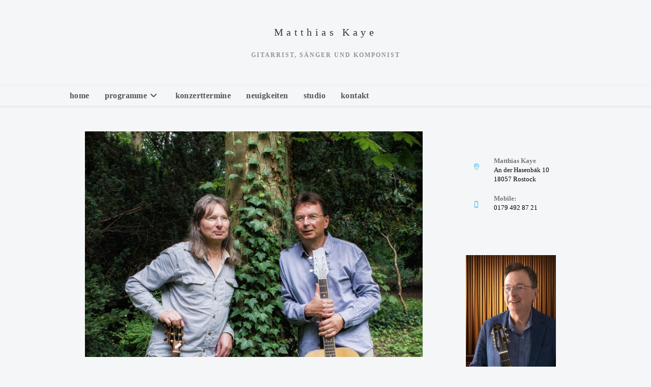

--- FILE ---
content_type: text/html; charset=UTF-8
request_url: https://matthias-kaye.de/konzerttermine/kama-gitarra-in-bad-doberan-4/
body_size: 16549
content:
<!DOCTYPE html>
<html class="html" lang="de">
<head>
<meta charset="UTF-8">
<link rel="profile" href="https://gmpg.org/xfn/11">
<meta name='robots' content='index, follow, max-image-preview:large, max-snippet:-1, max-video-preview:-1' />
<meta name="viewport" content="width=device-width, initial-scale=1">
<!-- This site is optimized with the Yoast SEO plugin v26.7 - https://yoast.com/wordpress/plugins/seo/ -->
<title>Kama Gitarra in Bad Doberan - Matthias Kaye</title>
<link rel="canonical" href="https://matthias-kaye.de/konzerttermine/kama-gitarra-in-bad-doberan-4/" />
<meta property="og:locale" content="de_DE" />
<meta property="og:type" content="article" />
<meta property="og:title" content="Kama Gitarra in Bad Doberan - Matthias Kaye" />
<meta property="og:description" content="20. September 2022 @ 19:00 - 20:00 - heute ist Kama Gitarra wieder zu Gast in der Moorbadklinik.  Für Patienten und Doberaner gibt&#039;s Rock und Pop, Lieder von Reinhard Mey, Countrymusik, Musik von Cliff Richard, Drafi Deutscher, den Beatles, den Rolling Stones, den Kinks... Wir freuen uns auf Euch!" />
<meta property="og:url" content="https://matthias-kaye.de/konzerttermine/kama-gitarra-in-bad-doberan-4/" />
<meta property="og:site_name" content="Matthias Kaye" />
<meta property="og:image" content="https://matthias-kaye.de/wp-content/uploads/2021/02/kama-gitarra-mp-alt-2.jpg" />
<meta property="og:image:width" content="762" />
<meta property="og:image:height" content="508" />
<meta property="og:image:type" content="image/jpeg" />
<meta name="twitter:card" content="summary_large_image" />
<meta name="twitter:label1" content="Geschätzte Lesezeit" />
<meta name="twitter:data1" content="1 Minute" />
<script type="application/ld+json" class="yoast-schema-graph">{"@context":"https://schema.org","@graph":[{"@type":"WebPage","@id":"https://matthias-kaye.de/konzerttermine/kama-gitarra-in-bad-doberan-4/","url":"https://matthias-kaye.de/konzerttermine/kama-gitarra-in-bad-doberan-4/","name":"Kama Gitarra in Bad Doberan - Matthias Kaye","isPartOf":{"@id":"https://matthias-kaye.de/#website"},"primaryImageOfPage":{"@id":"https://matthias-kaye.de/konzerttermine/kama-gitarra-in-bad-doberan-4/#primaryimage"},"image":{"@id":"https://matthias-kaye.de/konzerttermine/kama-gitarra-in-bad-doberan-4/#primaryimage"},"thumbnailUrl":"https://matthias-kaye.de/wp-content/uploads/2021/02/kama-gitarra-mp-alt-2.jpg","datePublished":"2022-06-07T15:18:30+00:00","breadcrumb":{"@id":"https://matthias-kaye.de/konzerttermine/kama-gitarra-in-bad-doberan-4/#breadcrumb"},"inLanguage":"de","potentialAction":[{"@type":"ReadAction","target":["https://matthias-kaye.de/konzerttermine/kama-gitarra-in-bad-doberan-4/"]}]},{"@type":"ImageObject","inLanguage":"de","@id":"https://matthias-kaye.de/konzerttermine/kama-gitarra-in-bad-doberan-4/#primaryimage","url":"https://matthias-kaye.de/wp-content/uploads/2021/02/kama-gitarra-mp-alt-2.jpg","contentUrl":"https://matthias-kaye.de/wp-content/uploads/2021/02/kama-gitarra-mp-alt-2.jpg","width":762,"height":508},{"@type":"BreadcrumbList","@id":"https://matthias-kaye.de/konzerttermine/kama-gitarra-in-bad-doberan-4/#breadcrumb","itemListElement":[{"@type":"ListItem","position":1,"name":"Startseite","item":"https://matthias-kaye.de/"},{"@type":"ListItem","position":2,"name":"Kama Gitarra in Bad Doberan"}]},{"@type":"WebSite","@id":"https://matthias-kaye.de/#website","url":"https://matthias-kaye.de/","name":"Matthias Kaye","description":"Gitarrist, Sänger und Komponist","potentialAction":[{"@type":"SearchAction","target":{"@type":"EntryPoint","urlTemplate":"https://matthias-kaye.de/?s={search_term_string}"},"query-input":{"@type":"PropertyValueSpecification","valueRequired":true,"valueName":"search_term_string"}}],"inLanguage":"de"}]}</script>
<!-- / Yoast SEO plugin. -->
<link rel="alternate" type="application/rss+xml" title="Matthias Kaye &raquo; Feed" href="https://matthias-kaye.de/feed/" />
<link rel="alternate" type="application/rss+xml" title="Matthias Kaye &raquo; Kommentar-Feed" href="https://matthias-kaye.de/comments/feed/" />
<link rel="alternate" title="oEmbed (JSON)" type="application/json+oembed" href="https://matthias-kaye.de/wp-json/oembed/1.0/embed?url=https%3A%2F%2Fmatthias-kaye.de%2Fkonzerttermine%2Fkama-gitarra-in-bad-doberan-4%2F" />
<link rel="alternate" title="oEmbed (XML)" type="text/xml+oembed" href="https://matthias-kaye.de/wp-json/oembed/1.0/embed?url=https%3A%2F%2Fmatthias-kaye.de%2Fkonzerttermine%2Fkama-gitarra-in-bad-doberan-4%2F&#038;format=xml" />
<style id='wp-img-auto-sizes-contain-inline-css'>
img:is([sizes=auto i],[sizes^="auto," i]){contain-intrinsic-size:3000px 1500px}
/*# sourceURL=wp-img-auto-sizes-contain-inline-css */
</style>
<!-- <link rel='stylesheet' id='colorboxstyle-css' href='https://matthias-kaye.de/wp-content/plugins/link-library/colorbox/colorbox.css?ver=6.9' media='all' /> -->
<link rel="stylesheet" type="text/css" href="//matthias-kaye.de/wp-content/cache/wpfc-minified/e79dob4v/7mkko.css" media="all"/>
<style id='wp-block-library-inline-css'>
:root{--wp-block-synced-color:#7a00df;--wp-block-synced-color--rgb:122,0,223;--wp-bound-block-color:var(--wp-block-synced-color);--wp-editor-canvas-background:#ddd;--wp-admin-theme-color:#007cba;--wp-admin-theme-color--rgb:0,124,186;--wp-admin-theme-color-darker-10:#006ba1;--wp-admin-theme-color-darker-10--rgb:0,107,160.5;--wp-admin-theme-color-darker-20:#005a87;--wp-admin-theme-color-darker-20--rgb:0,90,135;--wp-admin-border-width-focus:2px}@media (min-resolution:192dpi){:root{--wp-admin-border-width-focus:1.5px}}.wp-element-button{cursor:pointer}:root .has-very-light-gray-background-color{background-color:#eee}:root .has-very-dark-gray-background-color{background-color:#313131}:root .has-very-light-gray-color{color:#eee}:root .has-very-dark-gray-color{color:#313131}:root .has-vivid-green-cyan-to-vivid-cyan-blue-gradient-background{background:linear-gradient(135deg,#00d084,#0693e3)}:root .has-purple-crush-gradient-background{background:linear-gradient(135deg,#34e2e4,#4721fb 50%,#ab1dfe)}:root .has-hazy-dawn-gradient-background{background:linear-gradient(135deg,#faaca8,#dad0ec)}:root .has-subdued-olive-gradient-background{background:linear-gradient(135deg,#fafae1,#67a671)}:root .has-atomic-cream-gradient-background{background:linear-gradient(135deg,#fdd79a,#004a59)}:root .has-nightshade-gradient-background{background:linear-gradient(135deg,#330968,#31cdcf)}:root .has-midnight-gradient-background{background:linear-gradient(135deg,#020381,#2874fc)}:root{--wp--preset--font-size--normal:16px;--wp--preset--font-size--huge:42px}.has-regular-font-size{font-size:1em}.has-larger-font-size{font-size:2.625em}.has-normal-font-size{font-size:var(--wp--preset--font-size--normal)}.has-huge-font-size{font-size:var(--wp--preset--font-size--huge)}.has-text-align-center{text-align:center}.has-text-align-left{text-align:left}.has-text-align-right{text-align:right}.has-fit-text{white-space:nowrap!important}#end-resizable-editor-section{display:none}.aligncenter{clear:both}.items-justified-left{justify-content:flex-start}.items-justified-center{justify-content:center}.items-justified-right{justify-content:flex-end}.items-justified-space-between{justify-content:space-between}.screen-reader-text{border:0;clip-path:inset(50%);height:1px;margin:-1px;overflow:hidden;padding:0;position:absolute;width:1px;word-wrap:normal!important}.screen-reader-text:focus{background-color:#ddd;clip-path:none;color:#444;display:block;font-size:1em;height:auto;left:5px;line-height:normal;padding:15px 23px 14px;text-decoration:none;top:5px;width:auto;z-index:100000}html :where(.has-border-color){border-style:solid}html :where([style*=border-top-color]){border-top-style:solid}html :where([style*=border-right-color]){border-right-style:solid}html :where([style*=border-bottom-color]){border-bottom-style:solid}html :where([style*=border-left-color]){border-left-style:solid}html :where([style*=border-width]){border-style:solid}html :where([style*=border-top-width]){border-top-style:solid}html :where([style*=border-right-width]){border-right-style:solid}html :where([style*=border-bottom-width]){border-bottom-style:solid}html :where([style*=border-left-width]){border-left-style:solid}html :where(img[class*=wp-image-]){height:auto;max-width:100%}:where(figure){margin:0 0 1em}html :where(.is-position-sticky){--wp-admin--admin-bar--position-offset:var(--wp-admin--admin-bar--height,0px)}@media screen and (max-width:600px){html :where(.is-position-sticky){--wp-admin--admin-bar--position-offset:0px}}
/*# sourceURL=wp-block-library-inline-css */
</style><style id='global-styles-inline-css'>
:root{--wp--preset--aspect-ratio--square: 1;--wp--preset--aspect-ratio--4-3: 4/3;--wp--preset--aspect-ratio--3-4: 3/4;--wp--preset--aspect-ratio--3-2: 3/2;--wp--preset--aspect-ratio--2-3: 2/3;--wp--preset--aspect-ratio--16-9: 16/9;--wp--preset--aspect-ratio--9-16: 9/16;--wp--preset--color--black: #000000;--wp--preset--color--cyan-bluish-gray: #abb8c3;--wp--preset--color--white: #ffffff;--wp--preset--color--pale-pink: #f78da7;--wp--preset--color--vivid-red: #cf2e2e;--wp--preset--color--luminous-vivid-orange: #ff6900;--wp--preset--color--luminous-vivid-amber: #fcb900;--wp--preset--color--light-green-cyan: #7bdcb5;--wp--preset--color--vivid-green-cyan: #00d084;--wp--preset--color--pale-cyan-blue: #8ed1fc;--wp--preset--color--vivid-cyan-blue: #0693e3;--wp--preset--color--vivid-purple: #9b51e0;--wp--preset--gradient--vivid-cyan-blue-to-vivid-purple: linear-gradient(135deg,rgb(6,147,227) 0%,rgb(155,81,224) 100%);--wp--preset--gradient--light-green-cyan-to-vivid-green-cyan: linear-gradient(135deg,rgb(122,220,180) 0%,rgb(0,208,130) 100%);--wp--preset--gradient--luminous-vivid-amber-to-luminous-vivid-orange: linear-gradient(135deg,rgb(252,185,0) 0%,rgb(255,105,0) 100%);--wp--preset--gradient--luminous-vivid-orange-to-vivid-red: linear-gradient(135deg,rgb(255,105,0) 0%,rgb(207,46,46) 100%);--wp--preset--gradient--very-light-gray-to-cyan-bluish-gray: linear-gradient(135deg,rgb(238,238,238) 0%,rgb(169,184,195) 100%);--wp--preset--gradient--cool-to-warm-spectrum: linear-gradient(135deg,rgb(74,234,220) 0%,rgb(151,120,209) 20%,rgb(207,42,186) 40%,rgb(238,44,130) 60%,rgb(251,105,98) 80%,rgb(254,248,76) 100%);--wp--preset--gradient--blush-light-purple: linear-gradient(135deg,rgb(255,206,236) 0%,rgb(152,150,240) 100%);--wp--preset--gradient--blush-bordeaux: linear-gradient(135deg,rgb(254,205,165) 0%,rgb(254,45,45) 50%,rgb(107,0,62) 100%);--wp--preset--gradient--luminous-dusk: linear-gradient(135deg,rgb(255,203,112) 0%,rgb(199,81,192) 50%,rgb(65,88,208) 100%);--wp--preset--gradient--pale-ocean: linear-gradient(135deg,rgb(255,245,203) 0%,rgb(182,227,212) 50%,rgb(51,167,181) 100%);--wp--preset--gradient--electric-grass: linear-gradient(135deg,rgb(202,248,128) 0%,rgb(113,206,126) 100%);--wp--preset--gradient--midnight: linear-gradient(135deg,rgb(2,3,129) 0%,rgb(40,116,252) 100%);--wp--preset--font-size--small: 13px;--wp--preset--font-size--medium: 20px;--wp--preset--font-size--large: 36px;--wp--preset--font-size--x-large: 42px;--wp--preset--spacing--20: 0.44rem;--wp--preset--spacing--30: 0.67rem;--wp--preset--spacing--40: 1rem;--wp--preset--spacing--50: 1.5rem;--wp--preset--spacing--60: 2.25rem;--wp--preset--spacing--70: 3.38rem;--wp--preset--spacing--80: 5.06rem;--wp--preset--shadow--natural: 6px 6px 9px rgba(0, 0, 0, 0.2);--wp--preset--shadow--deep: 12px 12px 50px rgba(0, 0, 0, 0.4);--wp--preset--shadow--sharp: 6px 6px 0px rgba(0, 0, 0, 0.2);--wp--preset--shadow--outlined: 6px 6px 0px -3px rgb(255, 255, 255), 6px 6px rgb(0, 0, 0);--wp--preset--shadow--crisp: 6px 6px 0px rgb(0, 0, 0);}:where(.is-layout-flex){gap: 0.5em;}:where(.is-layout-grid){gap: 0.5em;}body .is-layout-flex{display: flex;}.is-layout-flex{flex-wrap: wrap;align-items: center;}.is-layout-flex > :is(*, div){margin: 0;}body .is-layout-grid{display: grid;}.is-layout-grid > :is(*, div){margin: 0;}:where(.wp-block-columns.is-layout-flex){gap: 2em;}:where(.wp-block-columns.is-layout-grid){gap: 2em;}:where(.wp-block-post-template.is-layout-flex){gap: 1.25em;}:where(.wp-block-post-template.is-layout-grid){gap: 1.25em;}.has-black-color{color: var(--wp--preset--color--black) !important;}.has-cyan-bluish-gray-color{color: var(--wp--preset--color--cyan-bluish-gray) !important;}.has-white-color{color: var(--wp--preset--color--white) !important;}.has-pale-pink-color{color: var(--wp--preset--color--pale-pink) !important;}.has-vivid-red-color{color: var(--wp--preset--color--vivid-red) !important;}.has-luminous-vivid-orange-color{color: var(--wp--preset--color--luminous-vivid-orange) !important;}.has-luminous-vivid-amber-color{color: var(--wp--preset--color--luminous-vivid-amber) !important;}.has-light-green-cyan-color{color: var(--wp--preset--color--light-green-cyan) !important;}.has-vivid-green-cyan-color{color: var(--wp--preset--color--vivid-green-cyan) !important;}.has-pale-cyan-blue-color{color: var(--wp--preset--color--pale-cyan-blue) !important;}.has-vivid-cyan-blue-color{color: var(--wp--preset--color--vivid-cyan-blue) !important;}.has-vivid-purple-color{color: var(--wp--preset--color--vivid-purple) !important;}.has-black-background-color{background-color: var(--wp--preset--color--black) !important;}.has-cyan-bluish-gray-background-color{background-color: var(--wp--preset--color--cyan-bluish-gray) !important;}.has-white-background-color{background-color: var(--wp--preset--color--white) !important;}.has-pale-pink-background-color{background-color: var(--wp--preset--color--pale-pink) !important;}.has-vivid-red-background-color{background-color: var(--wp--preset--color--vivid-red) !important;}.has-luminous-vivid-orange-background-color{background-color: var(--wp--preset--color--luminous-vivid-orange) !important;}.has-luminous-vivid-amber-background-color{background-color: var(--wp--preset--color--luminous-vivid-amber) !important;}.has-light-green-cyan-background-color{background-color: var(--wp--preset--color--light-green-cyan) !important;}.has-vivid-green-cyan-background-color{background-color: var(--wp--preset--color--vivid-green-cyan) !important;}.has-pale-cyan-blue-background-color{background-color: var(--wp--preset--color--pale-cyan-blue) !important;}.has-vivid-cyan-blue-background-color{background-color: var(--wp--preset--color--vivid-cyan-blue) !important;}.has-vivid-purple-background-color{background-color: var(--wp--preset--color--vivid-purple) !important;}.has-black-border-color{border-color: var(--wp--preset--color--black) !important;}.has-cyan-bluish-gray-border-color{border-color: var(--wp--preset--color--cyan-bluish-gray) !important;}.has-white-border-color{border-color: var(--wp--preset--color--white) !important;}.has-pale-pink-border-color{border-color: var(--wp--preset--color--pale-pink) !important;}.has-vivid-red-border-color{border-color: var(--wp--preset--color--vivid-red) !important;}.has-luminous-vivid-orange-border-color{border-color: var(--wp--preset--color--luminous-vivid-orange) !important;}.has-luminous-vivid-amber-border-color{border-color: var(--wp--preset--color--luminous-vivid-amber) !important;}.has-light-green-cyan-border-color{border-color: var(--wp--preset--color--light-green-cyan) !important;}.has-vivid-green-cyan-border-color{border-color: var(--wp--preset--color--vivid-green-cyan) !important;}.has-pale-cyan-blue-border-color{border-color: var(--wp--preset--color--pale-cyan-blue) !important;}.has-vivid-cyan-blue-border-color{border-color: var(--wp--preset--color--vivid-cyan-blue) !important;}.has-vivid-purple-border-color{border-color: var(--wp--preset--color--vivid-purple) !important;}.has-vivid-cyan-blue-to-vivid-purple-gradient-background{background: var(--wp--preset--gradient--vivid-cyan-blue-to-vivid-purple) !important;}.has-light-green-cyan-to-vivid-green-cyan-gradient-background{background: var(--wp--preset--gradient--light-green-cyan-to-vivid-green-cyan) !important;}.has-luminous-vivid-amber-to-luminous-vivid-orange-gradient-background{background: var(--wp--preset--gradient--luminous-vivid-amber-to-luminous-vivid-orange) !important;}.has-luminous-vivid-orange-to-vivid-red-gradient-background{background: var(--wp--preset--gradient--luminous-vivid-orange-to-vivid-red) !important;}.has-very-light-gray-to-cyan-bluish-gray-gradient-background{background: var(--wp--preset--gradient--very-light-gray-to-cyan-bluish-gray) !important;}.has-cool-to-warm-spectrum-gradient-background{background: var(--wp--preset--gradient--cool-to-warm-spectrum) !important;}.has-blush-light-purple-gradient-background{background: var(--wp--preset--gradient--blush-light-purple) !important;}.has-blush-bordeaux-gradient-background{background: var(--wp--preset--gradient--blush-bordeaux) !important;}.has-luminous-dusk-gradient-background{background: var(--wp--preset--gradient--luminous-dusk) !important;}.has-pale-ocean-gradient-background{background: var(--wp--preset--gradient--pale-ocean) !important;}.has-electric-grass-gradient-background{background: var(--wp--preset--gradient--electric-grass) !important;}.has-midnight-gradient-background{background: var(--wp--preset--gradient--midnight) !important;}.has-small-font-size{font-size: var(--wp--preset--font-size--small) !important;}.has-medium-font-size{font-size: var(--wp--preset--font-size--medium) !important;}.has-large-font-size{font-size: var(--wp--preset--font-size--large) !important;}.has-x-large-font-size{font-size: var(--wp--preset--font-size--x-large) !important;}
/*# sourceURL=global-styles-inline-css */
</style>
<style id='classic-theme-styles-inline-css'>
/*! This file is auto-generated */
.wp-block-button__link{color:#fff;background-color:#32373c;border-radius:9999px;box-shadow:none;text-decoration:none;padding:calc(.667em + 2px) calc(1.333em + 2px);font-size:1.125em}.wp-block-file__button{background:#32373c;color:#fff;text-decoration:none}
/*# sourceURL=/wp-includes/css/classic-themes.min.css */
</style>
<!-- <link rel='stylesheet' id='contact-form-7-css' href='https://matthias-kaye.de/wp-content/plugins/contact-form-7/includes/css/styles.css?ver=6.1.4' media='all' /> -->
<!-- <link rel='stylesheet' id='events-manager-css' href='https://matthias-kaye.de/wp-content/plugins/events-manager/includes/css/events-manager.min.css?ver=7.2.3.1' media='all' /> -->
<link rel="stylesheet" type="text/css" href="//matthias-kaye.de/wp-content/cache/wpfc-minified/9m0y1i13/7mkko.css" media="all"/>
<style id='events-manager-inline-css'>
body .em { --font-family : inherit; --font-weight : inherit; --font-size : 1em; --line-height : inherit; }
/*# sourceURL=events-manager-inline-css */
</style>
<!-- <link rel='stylesheet' id='foobox-free-min-css' href='https://matthias-kaye.de/wp-content/plugins/foobox-image-lightbox/free/css/foobox.free.min.css?ver=2.7.35' media='all' /> -->
<!-- <link rel='stylesheet' id='thumbs_rating_styles-css' href='https://matthias-kaye.de/wp-content/plugins/link-library/upvote-downvote/css/style.css?ver=1.0.0' media='all' /> -->
<!-- <link rel='stylesheet' id='oceanwp-style-css' href='https://matthias-kaye.de/wp-content/themes/oceanwp/assets/css/style.min.css?ver=1.0' media='all' /> -->
<!-- <link rel='stylesheet' id='child-style-css' href='https://matthias-kaye.de/wp-content/themes/oceanwp-child-theme-master/style.css?ver=6.9' media='all' /> -->
<!-- <link rel='stylesheet' id='font-awesome-css' href='https://matthias-kaye.de/wp-content/themes/oceanwp/assets/fonts/fontawesome/css/all.min.css?ver=6.7.2' media='all' /> -->
<!-- <link rel='stylesheet' id='simple-line-icons-css' href='https://matthias-kaye.de/wp-content/themes/oceanwp/assets/css/third/simple-line-icons.min.css?ver=2.4.0' media='all' /> -->
<!-- <link rel='stylesheet' id='oceanwp-hamburgers-css' href='https://matthias-kaye.de/wp-content/themes/oceanwp/assets/css/third/hamburgers/hamburgers.min.css?ver=1.0' media='all' /> -->
<!-- <link rel='stylesheet' id='oceanwp-3dx-css' href='https://matthias-kaye.de/wp-content/themes/oceanwp/assets/css/third/hamburgers/types/3dx.css?ver=1.0' media='all' /> -->
<!-- <link rel='stylesheet' id='__EPYT__style-css' href='https://matthias-kaye.de/wp-content/plugins/youtube-embed-plus/styles/ytprefs.min.css?ver=14.2.4' media='all' /> -->
<link rel="stylesheet" type="text/css" href="//matthias-kaye.de/wp-content/cache/wpfc-minified/jlvj47pt/7mkko.css" media="all"/>
<style id='__EPYT__style-inline-css'>
.epyt-gallery-thumb {
width: 33.333%;
}
/*# sourceURL=__EPYT__style-inline-css */
</style>
<!-- <link rel='stylesheet' id='oe-widgets-style-css' href='https://matthias-kaye.de/wp-content/plugins/ocean-extra/assets/css/widgets.css?ver=6.9' media='all' /> -->
<link rel="stylesheet" type="text/css" href="//matthias-kaye.de/wp-content/cache/wpfc-minified/lp20syo0/7mkko.css" media="all"/>
<script src='//matthias-kaye.de/wp-content/cache/wpfc-minified/9a7hyfrh/7mkko.js' type="text/javascript"></script>
<!-- <script src="https://matthias-kaye.de/wp-includes/js/jquery/jquery.min.js?ver=3.7.1" id="jquery-core-js"></script> -->
<!-- <script src="https://matthias-kaye.de/wp-includes/js/jquery/jquery-migrate.min.js?ver=3.4.1" id="jquery-migrate-js"></script> -->
<!-- <script src="https://matthias-kaye.de/wp-content/plugins/link-library/colorbox/jquery.colorbox-min.js?ver=1.3.9" id="colorbox-js"></script> -->
<!-- <script src="https://matthias-kaye.de/wp-includes/js/jquery/ui/core.min.js?ver=1.13.3" id="jquery-ui-core-js"></script> -->
<!-- <script src="https://matthias-kaye.de/wp-includes/js/jquery/ui/mouse.min.js?ver=1.13.3" id="jquery-ui-mouse-js"></script> -->
<!-- <script src="https://matthias-kaye.de/wp-includes/js/jquery/ui/sortable.min.js?ver=1.13.3" id="jquery-ui-sortable-js"></script> -->
<!-- <script src="https://matthias-kaye.de/wp-includes/js/jquery/ui/datepicker.min.js?ver=1.13.3" id="jquery-ui-datepicker-js"></script> -->
<script id="jquery-ui-datepicker-js-after">
jQuery(function(jQuery){jQuery.datepicker.setDefaults({"closeText":"Schlie\u00dfen","currentText":"Heute","monthNames":["Januar","Februar","M\u00e4rz","April","Mai","Juni","Juli","August","September","Oktober","November","Dezember"],"monthNamesShort":["Jan.","Feb.","M\u00e4rz","Apr.","Mai","Juni","Juli","Aug.","Sep.","Okt.","Nov.","Dez."],"nextText":"Weiter","prevText":"Zur\u00fcck","dayNames":["Sonntag","Montag","Dienstag","Mittwoch","Donnerstag","Freitag","Samstag"],"dayNamesShort":["So.","Mo.","Di.","Mi.","Do.","Fr.","Sa."],"dayNamesMin":["S","M","D","M","D","F","S"],"dateFormat":"d. MM yy","firstDay":1,"isRTL":false});});
//# sourceURL=jquery-ui-datepicker-js-after
</script>
<script src='//matthias-kaye.de/wp-content/cache/wpfc-minified/qke40sat/7mkko.js' type="text/javascript"></script>
<!-- <script src="https://matthias-kaye.de/wp-includes/js/jquery/ui/resizable.min.js?ver=1.13.3" id="jquery-ui-resizable-js"></script> -->
<!-- <script src="https://matthias-kaye.de/wp-includes/js/jquery/ui/draggable.min.js?ver=1.13.3" id="jquery-ui-draggable-js"></script> -->
<!-- <script src="https://matthias-kaye.de/wp-includes/js/jquery/ui/controlgroup.min.js?ver=1.13.3" id="jquery-ui-controlgroup-js"></script> -->
<!-- <script src="https://matthias-kaye.de/wp-includes/js/jquery/ui/checkboxradio.min.js?ver=1.13.3" id="jquery-ui-checkboxradio-js"></script> -->
<!-- <script src="https://matthias-kaye.de/wp-includes/js/jquery/ui/button.min.js?ver=1.13.3" id="jquery-ui-button-js"></script> -->
<!-- <script src="https://matthias-kaye.de/wp-includes/js/jquery/ui/dialog.min.js?ver=1.13.3" id="jquery-ui-dialog-js"></script> -->
<script id="events-manager-js-extra">
var EM = {"ajaxurl":"https://matthias-kaye.de/wp-admin/admin-ajax.php","locationajaxurl":"https://matthias-kaye.de/wp-admin/admin-ajax.php?action=locations_search","firstDay":"1","locale":"de","dateFormat":"yy-mm-dd","ui_css":"https://matthias-kaye.de/wp-content/plugins/events-manager/includes/css/jquery-ui/build.min.css","show24hours":"1","is_ssl":"1","autocomplete_limit":"10","calendar":{"breakpoints":{"small":560,"medium":908,"large":false},"month_format":"M Y"},"phone":"","datepicker":{"format":"d.m.Y","locale":"de"},"search":{"breakpoints":{"small":650,"medium":850,"full":false}},"url":"https://matthias-kaye.de/wp-content/plugins/events-manager","assets":{"input.em-uploader":{"js":{"em-uploader":{"url":"https://matthias-kaye.de/wp-content/plugins/events-manager/includes/js/em-uploader.js?v=7.2.3.1","event":"em_uploader_ready"}}},".em-event-editor":{"js":{"event-editor":{"url":"https://matthias-kaye.de/wp-content/plugins/events-manager/includes/js/events-manager-event-editor.js?v=7.2.3.1","event":"em_event_editor_ready"}},"css":{"event-editor":"https://matthias-kaye.de/wp-content/plugins/events-manager/includes/css/events-manager-event-editor.min.css?v=7.2.3.1"}},".em-recurrence-sets, .em-timezone":{"js":{"luxon":{"url":"luxon/luxon.js?v=7.2.3.1","event":"em_luxon_ready"}}},".em-booking-form, #em-booking-form, .em-booking-recurring, .em-event-booking-form":{"js":{"em-bookings":{"url":"https://matthias-kaye.de/wp-content/plugins/events-manager/includes/js/bookingsform.js?v=7.2.3.1","event":"em_booking_form_js_loaded"}}},"#em-opt-archetypes":{"js":{"archetypes":"https://matthias-kaye.de/wp-content/plugins/events-manager/includes/js/admin-archetype-editor.js?v=7.2.3.1","archetypes_ms":"https://matthias-kaye.de/wp-content/plugins/events-manager/includes/js/admin-archetypes.js?v=7.2.3.1","qs":"qs/qs.js?v=7.2.3.1"}}},"cached":"","google_maps_api":"AIzaSyBv8abxe6d_nnl3ENOYkwNd8FBfyogFeeQ","txt_search":"Suche","txt_searching":"Suche...","txt_loading":"Wird geladen\u00a0\u2026"};
//# sourceURL=events-manager-js-extra
</script>
<script src='//matthias-kaye.de/wp-content/cache/wpfc-minified/ftbysjhz/aek9g.js' type="text/javascript"></script>
<!-- <script src="https://matthias-kaye.de/wp-content/plugins/events-manager/includes/js/events-manager.js?ver=7.2.3.1" id="events-manager-js"></script> -->
<!-- <script src="https://matthias-kaye.de/wp-content/plugins/events-manager/includes/external/flatpickr/l10n/de.js?ver=7.2.3.1" id="em-flatpickr-localization-js"></script> -->
<script id="thumbs_rating_scripts-js-extra">
var thumbs_rating_ajax = {"ajax_url":"https://matthias-kaye.de/wp-admin/admin-ajax.php","nonce":"53e90fcefe"};
//# sourceURL=thumbs_rating_scripts-js-extra
</script>
<script src='//matthias-kaye.de/wp-content/cache/wpfc-minified/g3cylsei/7mkko.js' type="text/javascript"></script>
<!-- <script src="https://matthias-kaye.de/wp-content/plugins/link-library/upvote-downvote/js/general.js?ver=4.0.1" id="thumbs_rating_scripts-js"></script> -->
<script id="foobox-free-min-js-before">
/* Run FooBox FREE (v2.7.35) */
var FOOBOX = window.FOOBOX = {
ready: true,
disableOthers: false,
o: {wordpress: { enabled: true }, countMessage:'image %index of %total', captions: { dataTitle: ["captionTitle","title"], dataDesc: ["captionDesc","description"] }, rel: '', excludes:'.fbx-link,.nofoobox,.nolightbox,a[href*="pinterest.com/pin/create/button/"]', affiliate : { enabled: false }},
selectors: [
".foogallery-container.foogallery-lightbox-foobox", ".foogallery-container.foogallery-lightbox-foobox-free", ".gallery", ".wp-block-gallery", ".wp-caption", ".wp-block-image", "a:has(img[class*=wp-image-])", ".foobox"
],
pre: function( $ ){
// Custom JavaScript (Pre)
},
post: function( $ ){
// Custom JavaScript (Post)
// Custom Captions Code
},
custom: function( $ ){
// Custom Extra JS
}
};
//# sourceURL=foobox-free-min-js-before
</script>
<script src='//matthias-kaye.de/wp-content/cache/wpfc-minified/lktk4lz4/7mkko.js' type="text/javascript"></script>
<!-- <script src="https://matthias-kaye.de/wp-content/plugins/foobox-image-lightbox/free/js/foobox.free.min.js?ver=2.7.35" id="foobox-free-min-js"></script> -->
<script id="__ytprefs__-js-extra">
var _EPYT_ = {"ajaxurl":"https://matthias-kaye.de/wp-admin/admin-ajax.php","security":"16d5c42e6e","gallery_scrolloffset":"20","eppathtoscripts":"https://matthias-kaye.de/wp-content/plugins/youtube-embed-plus/scripts/","eppath":"https://matthias-kaye.de/wp-content/plugins/youtube-embed-plus/","epresponsiveselector":"[\"iframe.__youtube_prefs_widget__\"]","epdovol":"1","version":"14.2.4","evselector":"iframe.__youtube_prefs__[src], iframe[src*=\"youtube.com/embed/\"], iframe[src*=\"youtube-nocookie.com/embed/\"]","ajax_compat":"","maxres_facade":"eager","ytapi_load":"light","pause_others":"1","stopMobileBuffer":"1","facade_mode":"","not_live_on_channel":""};
//# sourceURL=__ytprefs__-js-extra
</script>
<script src='//matthias-kaye.de/wp-content/cache/wpfc-minified/epvfxiy8/7mkko.js' type="text/javascript"></script>
<!-- <script src="https://matthias-kaye.de/wp-content/plugins/youtube-embed-plus/scripts/ytprefs.min.js?ver=14.2.4" id="__ytprefs__-js"></script> -->
<link rel="https://api.w.org/" href="https://matthias-kaye.de/wp-json/" /><link rel="EditURI" type="application/rsd+xml" title="RSD" href="https://matthias-kaye.de/xmlrpc.php?rsd" />
<meta name="generator" content="WordPress 6.9" />
<link rel='shortlink' href='https://matthias-kaye.de/?p=3336' />
<link rel="icon" href="https://matthias-kaye.de/wp-content/uploads/2021/02/cropped-favicon-32x32.png" sizes="32x32" />
<link rel="icon" href="https://matthias-kaye.de/wp-content/uploads/2021/02/cropped-favicon-192x192.png" sizes="192x192" />
<link rel="apple-touch-icon" href="https://matthias-kaye.de/wp-content/uploads/2021/02/cropped-favicon-180x180.png" />
<meta name="msapplication-TileImage" content="https://matthias-kaye.de/wp-content/uploads/2021/02/cropped-favicon-270x270.png" />
<style id="wp-custom-css">
div.wpcf7{background-color:#ffffff;border:2px solid #2590c5;border-radius:5px;padding:20px;color:#000000;font-size:15px}		</style>
<!-- OceanWP CSS -->
<style type="text/css">
/* Colors */table th,table td,hr,.content-area,body.content-left-sidebar #content-wrap .content-area,.content-left-sidebar .content-area,#top-bar-wrap,#site-header,#site-header.top-header #search-toggle,.dropdown-menu ul li,.centered-minimal-page-header,.blog-entry.post,.blog-entry.grid-entry .blog-entry-inner,.blog-entry.thumbnail-entry .blog-entry-bottom,.single-post .entry-title,.single .entry-share-wrap .entry-share,.single .entry-share,.single .entry-share ul li a,.single nav.post-navigation,.single nav.post-navigation .nav-links .nav-previous,#author-bio,#author-bio .author-bio-avatar,#author-bio .author-bio-social li a,#related-posts,#comments,.comment-body,#respond #cancel-comment-reply-link,#blog-entries .type-page,.page-numbers a,.page-numbers span:not(.elementor-screen-only),.page-links span,body #wp-calendar caption,body #wp-calendar th,body #wp-calendar tbody,body .contact-info-widget.default i,body .contact-info-widget.big-icons i,body .contact-info-widget.big-icons .owp-icon,body .contact-info-widget.default .owp-icon,body .posts-thumbnails-widget li,body .tagcloud a{border-color:#f5f6f7}body,.separate-layout,.has-parallax-footer:not(.separate-layout) #main{background-color:#f5f6f7}.separate-layout,.has-parallax-footer.separate-layout #main{background-color:#f5f6f7}.boxed-layout #wrap,.separate-layout .content-area,.separate-layout .widget-area .sidebar-box,body.separate-blog.separate-layout #blog-entries >*,body.separate-blog.separate-layout .oceanwp-pagination,body.separate-blog.separate-layout .blog-entry.grid-entry .blog-entry-inner,.has-parallax-footer:not(.separate-layout) #main{background-color:#f5f6f7}body .theme-button,body input[type="submit"],body button[type="submit"],body button,body .button,body div.wpforms-container-full .wpforms-form input[type=submit],body div.wpforms-container-full .wpforms-form button[type=submit],body div.wpforms-container-full .wpforms-form .wpforms-page-button,.woocommerce-cart .wp-element-button,.woocommerce-checkout .wp-element-button,.wp-block-button__link{border-color:#ffffff}body .theme-button:hover,body input[type="submit"]:hover,body button[type="submit"]:hover,body button:hover,body .button:hover,body div.wpforms-container-full .wpforms-form input[type=submit]:hover,body div.wpforms-container-full .wpforms-form input[type=submit]:active,body div.wpforms-container-full .wpforms-form button[type=submit]:hover,body div.wpforms-container-full .wpforms-form button[type=submit]:active,body div.wpforms-container-full .wpforms-form .wpforms-page-button:hover,body div.wpforms-container-full .wpforms-form .wpforms-page-button:active,.woocommerce-cart .wp-element-button:hover,.woocommerce-checkout .wp-element-button:hover,.wp-block-button__link:hover{border-color:#ffffff}form input[type="text"],form input[type="password"],form input[type="email"],form input[type="url"],form input[type="date"],form input[type="month"],form input[type="time"],form input[type="datetime"],form input[type="datetime-local"],form input[type="week"],form input[type="number"],form input[type="search"],form input[type="tel"],form input[type="color"],form select,form textarea,.woocommerce .woocommerce-checkout .select2-container--default .select2-selection--single{background-color:#f5f6f7}body div.wpforms-container-full .wpforms-form input[type=date],body div.wpforms-container-full .wpforms-form input[type=datetime],body div.wpforms-container-full .wpforms-form input[type=datetime-local],body div.wpforms-container-full .wpforms-form input[type=email],body div.wpforms-container-full .wpforms-form input[type=month],body div.wpforms-container-full .wpforms-form input[type=number],body div.wpforms-container-full .wpforms-form input[type=password],body div.wpforms-container-full .wpforms-form input[type=range],body div.wpforms-container-full .wpforms-form input[type=search],body div.wpforms-container-full .wpforms-form input[type=tel],body div.wpforms-container-full .wpforms-form input[type=text],body div.wpforms-container-full .wpforms-form input[type=time],body div.wpforms-container-full .wpforms-form input[type=url],body div.wpforms-container-full .wpforms-form input[type=week],body div.wpforms-container-full .wpforms-form select,body div.wpforms-container-full .wpforms-form textarea{background-color:#f5f6f7}label,body div.wpforms-container-full .wpforms-form .wpforms-field-label{color:#0a0a0a}body{color:#000000}/* OceanWP Style Settings CSS */.container{width:1006px}.separate-layout .content-area,.separate-layout.content-left-sidebar .content-area,.content-both-sidebars.scs-style .content-area,.separate-layout.content-both-sidebars.ssc-style .content-area,body.separate-blog.separate-layout #blog-entries >*,body.separate-blog.separate-layout .oceanwp-pagination,body.separate-blog.separate-layout .blog-entry.grid-entry .blog-entry-inner{padding:20pxpx}.separate-layout.content-full-width .content-area{padding:20pxpx !important}.boxed-layout #wrap,.boxed-layout .parallax-footer,.boxed-layout .owp-floating-bar{width:1318px}.theme-button,input[type="submit"],button[type="submit"],button,.button,body div.wpforms-container-full .wpforms-form input[type=submit],body div.wpforms-container-full .wpforms-form button[type=submit],body div.wpforms-container-full .wpforms-form .wpforms-page-button{border-style:solid}.theme-button,input[type="submit"],button[type="submit"],button,.button,body div.wpforms-container-full .wpforms-form input[type=submit],body div.wpforms-container-full .wpforms-form button[type=submit],body div.wpforms-container-full .wpforms-form .wpforms-page-button{border-width:1px}form input[type="text"],form input[type="password"],form input[type="email"],form input[type="url"],form input[type="date"],form input[type="month"],form input[type="time"],form input[type="datetime"],form input[type="datetime-local"],form input[type="week"],form input[type="number"],form input[type="search"],form input[type="tel"],form input[type="color"],form select,form textarea,.woocommerce .woocommerce-checkout .select2-container--default .select2-selection--single{border-style:solid}body div.wpforms-container-full .wpforms-form input[type=date],body div.wpforms-container-full .wpforms-form input[type=datetime],body div.wpforms-container-full .wpforms-form input[type=datetime-local],body div.wpforms-container-full .wpforms-form input[type=email],body div.wpforms-container-full .wpforms-form input[type=month],body div.wpforms-container-full .wpforms-form input[type=number],body div.wpforms-container-full .wpforms-form input[type=password],body div.wpforms-container-full .wpforms-form input[type=range],body div.wpforms-container-full .wpforms-form input[type=search],body div.wpforms-container-full .wpforms-form input[type=tel],body div.wpforms-container-full .wpforms-form input[type=text],body div.wpforms-container-full .wpforms-form input[type=time],body div.wpforms-container-full .wpforms-form input[type=url],body div.wpforms-container-full .wpforms-form input[type=week],body div.wpforms-container-full .wpforms-form select,body div.wpforms-container-full .wpforms-form textarea{border-style:solid}form input[type="text"],form input[type="password"],form input[type="email"],form input[type="url"],form input[type="date"],form input[type="month"],form input[type="time"],form input[type="datetime"],form input[type="datetime-local"],form input[type="week"],form input[type="number"],form input[type="search"],form input[type="tel"],form input[type="color"],form select,form textarea{border-radius:3px}body div.wpforms-container-full .wpforms-form input[type=date],body div.wpforms-container-full .wpforms-form input[type=datetime],body div.wpforms-container-full .wpforms-form input[type=datetime-local],body div.wpforms-container-full .wpforms-form input[type=email],body div.wpforms-container-full .wpforms-form input[type=month],body div.wpforms-container-full .wpforms-form input[type=number],body div.wpforms-container-full .wpforms-form input[type=password],body div.wpforms-container-full .wpforms-form input[type=range],body div.wpforms-container-full .wpforms-form input[type=search],body div.wpforms-container-full .wpforms-form input[type=tel],body div.wpforms-container-full .wpforms-form input[type=text],body div.wpforms-container-full .wpforms-form input[type=time],body div.wpforms-container-full .wpforms-form input[type=url],body div.wpforms-container-full .wpforms-form input[type=week],body div.wpforms-container-full .wpforms-form select,body div.wpforms-container-full .wpforms-form textarea{border-radius:3px}#scroll-top{bottom:50px}#scroll-top{width:38px;height:38px;line-height:38px}#scroll-top{font-size:22px}#scroll-top .owp-icon{width:22px;height:22px}#scroll-top{background-color:#3eaff0}/* Header */#site-header.top-header .header-top,#site-header.top-header #searchform-header-replace{background-color:#f5f6f7}#site-header,.has-transparent-header .is-sticky #site-header,.has-vh-transparent .is-sticky #site-header.vertical-header,#searchform-header-replace{background-color:#f5f6f7}#site-header.has-header-media .overlay-header-media{background-color:rgba(0,0,0,0.5)}#site-header{border-color:#630000}#site-logo #site-logo-inner a img,#site-header.center-header #site-navigation-wrap .middle-site-logo a img{max-width:500px}#site-header #site-logo #site-logo-inner a img,#site-header.center-header #site-navigation-wrap .middle-site-logo a img{max-height:82px}#site-navigation-wrap .dropdown-menu >li >a{padding:0 7px}#site-navigation-wrap .dropdown-menu >.current-menu-item >a,#site-navigation-wrap .dropdown-menu >.current-menu-ancestor >a,#site-navigation-wrap .dropdown-menu >.current-menu-item >a:hover,#site-navigation-wrap .dropdown-menu >.current-menu-ancestor >a:hover{color:#ff8002}.dropdown-menu .sub-menu{min-width:189px}.mobile-menu .hamburger-inner,.mobile-menu .hamburger-inner::before,.mobile-menu .hamburger-inner::after{background-color:#000000}/* Topbar */#top-bar-wrap,.oceanwp-top-bar-sticky{background-color:#f5f6f7}/* Blog CSS */.ocean-single-post-header ul.meta-item li a:hover{color:#333333}/* Sidebar */.widget-area{padding:49px 20px 0 25px!important}@media (max-width:768px){.widget-area{padding:0!important}}@media (max-width:480px){.widget-area{padding:0!important}}@media (max-width:480px){.widget-area .sidebar-box{padding:0}}.widget-title{margin-bottom:30px}/* Footer Widgets */#footer-widgets{background-color:#630000}#footer-widgets,#footer-widgets p,#footer-widgets li a:before,#footer-widgets .contact-info-widget span.oceanwp-contact-title,#footer-widgets .recent-posts-date,#footer-widgets .recent-posts-comments,#footer-widgets .widget-recent-posts-icons li .fa{color:#eaeaea}/* Footer Copyright */#footer-bottom{padding:0 0 15px 0}@media (max-width:768px){#footer-bottom{padding:0 0 9px 0}}@media (max-width:480px){#footer-bottom{padding:0}}#footer-bottom{background-color:#630000}/* Typography */body{font-size:18px;line-height:1.6}h1,h2,h3,h4,h5,h6,.theme-heading,.widget-title,.oceanwp-widget-recent-posts-title,.comment-reply-title,.entry-title,.sidebar-box .widget-title{font-family:Merriweather;line-height:1.4}h1{font-size:23px;line-height:1.4}h2{font-size:20px;line-height:1.4}h3{font-size:18px;line-height:1.4}h4{font-size:17px;line-height:1.4}h5{font-size:14px;line-height:1.4}h6{font-size:15px;line-height:1.4}.page-header .page-header-title,.page-header.background-image-page-header .page-header-title{font-size:32px;line-height:1.4}.page-header .page-subheading{font-size:15px;line-height:1.8}.site-breadcrumbs,.site-breadcrumbs a{font-size:13px;line-height:1.4}#top-bar-content,#top-bar-social-alt{font-size:12px;line-height:1.8}#site-logo a.site-logo-text{font-family:'Inknut Antiqua';font-size:20px;line-height:0.9;letter-spacing:6.4px}#site-navigation-wrap .dropdown-menu >li >a,#site-header.full_screen-header .fs-dropdown-menu >li >a,#site-header.top-header #site-navigation-wrap .dropdown-menu >li >a,#site-header.center-header #site-navigation-wrap .dropdown-menu >li >a,#site-header.medium-header #site-navigation-wrap .dropdown-menu >li >a,.oceanwp-mobile-menu-icon a{font-family:'Inknut Antiqua';font-size:16px;letter-spacing:.4px;text-transform:lowercase}.dropdown-menu ul li a.menu-link,#site-header.full_screen-header .fs-dropdown-menu ul.sub-menu li a{font-family:Merriweather;font-size:12px;line-height:1.2;letter-spacing:.6px}.sidr-class-dropdown-menu li a,a.sidr-class-toggle-sidr-close,#mobile-dropdown ul li a,body #mobile-fullscreen ul li a{font-family:Merriweather;font-size:15px;line-height:1.8}.blog-entry.post .blog-entry-header .entry-title a{font-size:24px;line-height:1.4}.ocean-single-post-header .single-post-title{font-size:34px;line-height:1.4;letter-spacing:.6px}.ocean-single-post-header ul.meta-item li,.ocean-single-post-header ul.meta-item li a{font-size:13px;line-height:1.4;letter-spacing:.6px}.ocean-single-post-header .post-author-name,.ocean-single-post-header .post-author-name a{font-size:14px;line-height:1.4;letter-spacing:.6px}.ocean-single-post-header .post-author-description{font-size:12px;line-height:1.4;letter-spacing:.6px}.single-post .entry-title{line-height:1.4;letter-spacing:.6px}.single-post ul.meta li,.single-post ul.meta li a{font-size:14px;line-height:1.4;letter-spacing:.6px}.sidebar-box .widget-title,.sidebar-box.widget_block .wp-block-heading{font-size:13px;line-height:1;letter-spacing:1px}.sidebar-box,.footer-box{font-family:Merriweather;font-weight:400}#footer-widgets .footer-box .widget-title{font-size:13px;line-height:1;letter-spacing:1px}#footer-bottom #copyright{font-size:12px;line-height:1}#footer-bottom #footer-bottom-menu{font-family:'Inknut Antiqua';font-size:12px;line-height:1}.woocommerce-store-notice.demo_store{line-height:2;letter-spacing:1.5px}.demo_store .woocommerce-store-notice__dismiss-link{line-height:2;letter-spacing:1.5px}.woocommerce ul.products li.product li.title h2,.woocommerce ul.products li.product li.title a{font-size:14px;line-height:1.5}.woocommerce ul.products li.product li.category,.woocommerce ul.products li.product li.category a{font-size:12px;line-height:1}.woocommerce ul.products li.product .price{font-size:18px;line-height:1}.woocommerce ul.products li.product .button,.woocommerce ul.products li.product .product-inner .added_to_cart{font-size:12px;line-height:1.5;letter-spacing:1px}.woocommerce ul.products li.owp-woo-cond-notice span,.woocommerce ul.products li.owp-woo-cond-notice a{font-size:16px;line-height:1;letter-spacing:1px;font-weight:600;text-transform:capitalize}.woocommerce div.product .product_title{font-size:24px;line-height:1.4;letter-spacing:.6px}.woocommerce div.product p.price{font-size:36px;line-height:1}.woocommerce .owp-btn-normal .summary form button.button,.woocommerce .owp-btn-big .summary form button.button,.woocommerce .owp-btn-very-big .summary form button.button{font-size:12px;line-height:1.5;letter-spacing:1px;text-transform:uppercase}.woocommerce div.owp-woo-single-cond-notice span,.woocommerce div.owp-woo-single-cond-notice a{font-size:18px;line-height:2;letter-spacing:1.5px;font-weight:600;text-transform:capitalize}.ocean-preloader--active .preloader-after-content{font-size:20px;line-height:1.8;letter-spacing:.6px}
</style></head>
<body class="wp-singular event-template-default single single-event postid-3336 wp-embed-responsive wp-theme-oceanwp wp-child-theme-oceanwp-child-theme-master oceanwp-theme dropdown-mobile separate-layout top-header-style no-header-border default-breakpoint has-sidebar content-right-sidebar page-header-disabled has-fixed-footer" >
<div id="outer-wrap" class="site clr">
<a class="skip-link screen-reader-text" href="#main">Zum Inhalt springen</a>
<div id="wrap" class="clr">
<header id="site-header" class="top-header has-after-header-content effect-ten clr" data-height="103" role="banner">
<div class="header-bottom clr">
<div class="container">
<div id="site-logo" class="clr" >
<div id="site-logo-inner" class="clr">
<a href="https://matthias-kaye.de/" rel="home" class="site-title site-logo-text" >Matthias Kaye</a>
</div><!-- #site-logo-inner -->
<div id="site-description"><h2 >Gitarrist, Sänger und Komponist</h2></div>
</div><!-- #site-logo -->
</div>
</div>
<div class="header-top clr">
<div id="site-header-inner" class="clr container">
<div class="left clr">
<div class="inner">
<div id="site-navigation-wrap" class="clr">
<nav id="site-navigation" class="navigation main-navigation clr" role="navigation" >
<ul id="menu-hauptmenue" class="main-menu dropdown-menu sf-menu"><li id="menu-item-59" class="menu-item menu-item-type-post_type menu-item-object-page menu-item-home menu-item-59"><a href="https://matthias-kaye.de/" class="menu-link"><span class="text-wrap">Home</span></a></li><li id="menu-item-204" class="menu-item menu-item-type-custom menu-item-object-custom menu-item-has-children dropdown menu-item-204"><a class="menu-link"><span class="text-wrap">Programme<i class="nav-arrow fa fa-angle-down" aria-hidden="true" role="img"></i></span></a>
<ul class="sub-menu">
<li id="menu-item-49" class="menu-item menu-item-type-post_type menu-item-object-page menu-item-49"><a href="https://matthias-kaye.de/soloprojekt/" class="menu-link"><span class="text-wrap">Soloprojekt</span></a></li>	<li id="menu-item-48" class="menu-item menu-item-type-post_type menu-item-object-page menu-item-48"><a href="https://matthias-kaye.de/kama-gitarra/" class="menu-link"><span class="text-wrap">Kama Gitarra</span></a></li>	<li id="menu-item-47" class="menu-item menu-item-type-post_type menu-item-object-page menu-item-47"><a href="https://matthias-kaye.de/musica-do-mundo/" class="menu-link"><span class="text-wrap">Música do mundo</span></a></li>	<li id="menu-item-45" class="menu-item menu-item-type-post_type menu-item-object-page menu-item-45"><a href="https://matthias-kaye.de/angela-klee-band/" class="menu-link"><span class="text-wrap">Angela Klee &#038; Band</span></a></li>	<li id="menu-item-44" class="menu-item menu-item-type-post_type menu-item-object-page menu-item-44"><a href="https://matthias-kaye.de/pasternacks-django-gang/" class="menu-link"><span class="text-wrap">Pasternack’s Django-Gang</span></a></li>	<li id="menu-item-482" class="menu-item menu-item-type-post_type menu-item-object-page menu-item-482"><a href="https://matthias-kaye.de/carolin-wenzel/" class="menu-link"><span class="text-wrap">Carolin Wenzel</span></a></li></ul>
</li><li id="menu-item-818" class="menu-item menu-item-type-post_type menu-item-object-page menu-item-818"><a href="https://matthias-kaye.de/konzerttermine/" class="menu-link"><span class="text-wrap">Konzerttermine</span></a></li><li id="menu-item-796" class="menu-item menu-item-type-post_type menu-item-object-page menu-item-796"><a href="https://matthias-kaye.de/neuigkeiten/" class="menu-link"><span class="text-wrap">Neuigkeiten</span></a></li><li id="menu-item-55" class="menu-item menu-item-type-post_type menu-item-object-page menu-item-55"><a href="https://matthias-kaye.de/studio/" class="menu-link"><span class="text-wrap">Studio</span></a></li><li id="menu-item-54" class="menu-item menu-item-type-post_type menu-item-object-page menu-item-54"><a href="https://matthias-kaye.de/kontakt/" class="menu-link"><span class="text-wrap">Kontakt</span></a></li></ul>
</nav><!-- #site-navigation -->
</div><!-- #site-navigation-wrap -->
<div class="oceanwp-mobile-menu-icon clr mobile-right">
<a href="https://matthias-kaye.de/#mobile-menu-toggle" class="mobile-menu"  aria-label="Mobiles Menü">
<div class="hamburger hamburger--3dx" aria-expanded="false" role="navigation">
<div class="hamburger-box">
<div class="hamburger-inner"></div>
</div>
</div>
<span class="oceanwp-text">Menü</span>
<span class="oceanwp-close-text">Schließen</span>
</a>
</div><!-- #oceanwp-mobile-menu-navbar -->
</div>
</div>
<div class="right clr">
<div class="inner">
</div>
</div>
</div><!-- #site-header-inner -->
<div id="mobile-dropdown" class="clr" >
<nav class="clr">
<ul id="menu-hauptmenue-1" class="menu"><li class="menu-item menu-item-type-post_type menu-item-object-page menu-item-home menu-item-59"><a href="https://matthias-kaye.de/">Home</a></li>
<li class="menu-item menu-item-type-custom menu-item-object-custom menu-item-has-children menu-item-204"><a>Programme</a>
<ul class="sub-menu">
<li class="menu-item menu-item-type-post_type menu-item-object-page menu-item-49"><a href="https://matthias-kaye.de/soloprojekt/">Soloprojekt</a></li>
<li class="menu-item menu-item-type-post_type menu-item-object-page menu-item-48"><a href="https://matthias-kaye.de/kama-gitarra/">Kama Gitarra</a></li>
<li class="menu-item menu-item-type-post_type menu-item-object-page menu-item-47"><a href="https://matthias-kaye.de/musica-do-mundo/">Música do mundo</a></li>
<li class="menu-item menu-item-type-post_type menu-item-object-page menu-item-45"><a href="https://matthias-kaye.de/angela-klee-band/">Angela Klee &#038; Band</a></li>
<li class="menu-item menu-item-type-post_type menu-item-object-page menu-item-44"><a href="https://matthias-kaye.de/pasternacks-django-gang/">Pasternack’s Django-Gang</a></li>
<li class="menu-item menu-item-type-post_type menu-item-object-page menu-item-482"><a href="https://matthias-kaye.de/carolin-wenzel/">Carolin Wenzel</a></li>
</ul>
</li>
<li class="menu-item menu-item-type-post_type menu-item-object-page menu-item-818"><a href="https://matthias-kaye.de/konzerttermine/">Konzerttermine</a></li>
<li class="menu-item menu-item-type-post_type menu-item-object-page menu-item-796"><a href="https://matthias-kaye.de/neuigkeiten/">Neuigkeiten</a></li>
<li class="menu-item menu-item-type-post_type menu-item-object-page menu-item-55"><a href="https://matthias-kaye.de/studio/">Studio</a></li>
<li class="menu-item menu-item-type-post_type menu-item-object-page menu-item-54"><a href="https://matthias-kaye.de/kontakt/">Kontakt</a></li>
</ul>
</nav>
</div>
</div><!-- .header-top -->
</header><!-- #site-header -->
<main id="main" class="site-main clr" role="main">
<div id="content-wrap" class="container clr">
<div id="primary" class="content-area clr">
<div id="content" class="site-content clr">
<article id="post-3336">
<div class="thumbnail">
<img width="762" height="508" src="https://matthias-kaye.de/wp-content/uploads/2021/02/kama-gitarra-mp-alt-2.jpg" class="attachment-full size-full wp-post-image" alt="Du betrachtest gerade Kama Gitarra in Bad Doberan" decoding="async" fetchpriority="high" srcset="https://matthias-kaye.de/wp-content/uploads/2021/02/kama-gitarra-mp-alt-2.jpg 762w, https://matthias-kaye.de/wp-content/uploads/2021/02/kama-gitarra-mp-alt-2-300x200.jpg 300w" sizes="(max-width: 762px) 100vw, 762px" />
</div><!-- .thumbnail -->
<header class="entry-header clr">
<h2 class="single-post-title entry-title">Kama Gitarra in Bad Doberan</h2><!-- .single-post-title -->
</header><!-- .entry-header -->
<div class="entry-content clr">
<div class="em em-view-container" id="em-view-6" data-view="event">
<div class="em pixelbones em-item em-item-single em-event em-event-single em-event-106 " id="em-event-6" data-view-id="6">
<div style="float:right; margin:0px 0px 15px 15px;">			<div class="em em-location-map-container" style="position:relative; width:400px; height: 300px;">
<div class='em-location-map' id='em-location-map-1935779120' style="width: 100%; height: 100%;" title="Bad Doberan, Moorbadklinik">
<div class="em-loading-maps">
<span>Lade Karte ...</span>
<svg xmlns="http://www.w3.org/2000/svg" xmlns:xlink="http://www.w3.org/1999/xlink" style="margin: auto; background: none; display: block; shape-rendering: auto;" width="200px" height="200px" viewBox="0 0 100 100" preserveAspectRatio="xMidYMid">
<rect x="19.5" y="26" width="11" height="48" fill="#85a2b6">
<animate attributeName="y" repeatCount="indefinite" dur="1s" calcMode="spline" keyTimes="0;0.5;1" values="2;26;26" keySplines="0 0.5 0.5 1;0 0.5 0.5 1" begin="-0.2s"></animate>
<animate attributeName="height" repeatCount="indefinite" dur="1s" calcMode="spline" keyTimes="0;0.5;1" values="96;48;48" keySplines="0 0.5 0.5 1;0 0.5 0.5 1" begin="-0.2s"></animate>
</rect>
<rect x="44.5" y="26" width="11" height="48" fill="#bbcedd">
<animate attributeName="y" repeatCount="indefinite" dur="1s" calcMode="spline" keyTimes="0;0.5;1" values="8;26;26" keySplines="0 0.5 0.5 1;0 0.5 0.5 1" begin="-0.1s"></animate>
<animate attributeName="height" repeatCount="indefinite" dur="1s" calcMode="spline" keyTimes="0;0.5;1" values="84;48;48" keySplines="0 0.5 0.5 1;0 0.5 0.5 1" begin="-0.1s"></animate>
</rect>
<rect x="69.5" y="26" width="11" height="48" fill="#dce4eb">
<animate attributeName="y" repeatCount="indefinite" dur="1s" calcMode="spline" keyTimes="0;0.5;1" values="8;26;26" keySplines="0 0.5 0.5 1;0 0.5 0.5 1"></animate>
<animate attributeName="height" repeatCount="indefinite" dur="1s" calcMode="spline" keyTimes="0;0.5;1" values="84;48;48" keySplines="0 0.5 0.5 1;0 0.5 0.5 1"></animate>
</rect>
</svg>
</div>
</div>
</div>
<div class='em-location-map-info' id='em-location-map-info-1935779120' style="display:none; visibility:hidden;">
<div class="em-map-balloon">
<div class="em-map-balloon-content" ><br/>Schwaaner Chaussee 2 - Bad Doberan<br/><a href="https://matthias-kaye.de/locations/bad-doberan-moorbadklinik/">Veranstaltungen</a></div>
</div>
</div>
<div class='em-location-map-coords' id='em-location-map-coords-1935779120' style="display:none; visibility:hidden;">
<span class="lat">54.094119</span>
<span class="lng">11.901486</span>
</div>
</div>
<p>
<strong>Datum/Uhrzeit</strong><br/>
20. September 2022<br /><i>19:00 - 20:00</i>
</p>
<p>
<strong>Veranstaltungsort</strong><br/>
<a href="https://matthias-kaye.de/locations/bad-doberan-moorbadklinik/">Bad Doberan, Moorbadklinik</a>
</p>
<p>
<strong></strong>
</p>
<br style="clear:both" />
<p>heute ist Kama Gitarra wieder zu Gast in der Moorbadklinik.  Für Patienten und Doberaner gibt&#8217;s Rock und Pop, Lieder von Reinhard Mey, Countrymusik, Musik von Cliff Richard, Drafi Deutscher, den Beatles, den Rolling Stones, den Kinks&#8230;</p>
<p>Wir freuen uns auf Euch!</p>
</div>
</div>
</div><!-- .entry -->
</article>
</div><!-- #content -->
</div><!-- #primary -->
<aside id="right-sidebar" class="sidebar-container widget-area sidebar-primary" role="complementary" aria-label="Primäre Seitenleiste">
<div id="right-sidebar-inner" class="clr">
<div id="ocean_contact_info-4" class="sidebar-box widget-oceanwp-contact-info clr"><ul class="contact-info-widget default"><li class="address"><i class="icon-location-pin" aria-hidden="true"></i><div class="oceanwp-info-wrap"><span class="oceanwp-contact-title">Matthias Kaye</span><span class="oceanwp-contact-text">An der Hasenbäk 10 18057 Rostock</span></div></li><li class="mobile"><i class="icon-screen-smartphone" aria-hidden="true"></i><div class="oceanwp-info-wrap"><span class="oceanwp-contact-title">Mobile:</span><span class="oceanwp-contact-text">0179 492 87 21</span></div></li></ul></div><div id="media_image-2" class="sidebar-box widget_media_image clr"><a href="https://matthias-kaye.de/wp-content/uploads/2023/07/Matthias-Kaye-07-2023.jpg"><img width="200" height="300" src="https://matthias-kaye.de/wp-content/uploads/2023/07/Matthias-Kaye-07-2023-200x300.jpg" class="image wp-image-7992  attachment-medium size-medium" alt="" style="max-width: 100%; height: auto;" decoding="async" loading="lazy" srcset="https://matthias-kaye.de/wp-content/uploads/2023/07/Matthias-Kaye-07-2023-200x300.jpg 200w, https://matthias-kaye.de/wp-content/uploads/2023/07/Matthias-Kaye-07-2023.jpg 682w" sizes="auto, (max-width: 200px) 100vw, 200px" /></a></div>
</div><!-- #sidebar-inner -->
</aside><!-- #right-sidebar -->
</div><!-- #content-wrap -->

</main><!-- #main -->
<footer id="footer" class="site-footer" role="contentinfo">
<div id="footer-inner" class="clr">
<div id="footer-widgets" class="oceanwp-row clr tablet-2-col mobile-1-col">
<div class="footer-widgets-inner container">
<div class="footer-box span_1_of_2 col col-1">
<div id="ocean_contact_info-2" class="footer-widget widget-oceanwp-contact-info clr"><ul class="contact-info-widget default"><li class="address"><i class="icon-location-pin" aria-hidden="true"></i><div class="oceanwp-info-wrap"><span class="oceanwp-contact-title">Matthias Kaye</span><span class="oceanwp-contact-text">An der Hasenbäk 10  18057 Rostock</span></div></li><li class="mobile"><i class="icon-screen-smartphone" aria-hidden="true"></i><div class="oceanwp-info-wrap"><span class="oceanwp-contact-title">Mobile:</span><span class="oceanwp-contact-text">0179 492 87 21</span></div></li><li class="fax"><i class="icon-printer" aria-hidden="true"></i><div class="oceanwp-info-wrap"><span class="oceanwp-contact-title">Fax:</span><span class="oceanwp-contact-text">0381 857 51 64</span></div></li></ul></div>			</div><!-- .footer-one-box -->
<div class="footer-box span_1_of_2 col col-2">
<div id="ocean_social-2" class="footer-widget widget-oceanwp-social social-widget clr"><h4 class="widget-title">Social Media</h4>
<ul class="oceanwp-social-icons no-transition style-colored">
<li class="oceanwp-facebook"><a href="https://de-de.facebook.com/matthias.kaye" aria-label="Facebook"  target="_blank" rel="noopener noreferrer"><i class=" fab fa-facebook" aria-hidden="true" role="img"></i></a><span class="screen-reader-text">Opens in a new tab</span></li><li class="oceanwp-youtube"><a href="https://www.youtube.com/channel/UCYArrkM8-TrPLGmDd3xs3CQ" aria-label="Youtube"  target="_blank" rel="noopener noreferrer"><i class=" fab fa-youtube" aria-hidden="true" role="img"></i></a><span class="screen-reader-text">Opens in a new tab</span></li>				</ul>
</div>				</div><!-- .footer-one-box -->
</div><!-- .container -->
</div><!-- #footer-widgets -->
<div id="footer-bottom" class="clr">
<div id="footer-bottom-inner" class="container clr">
<div id="footer-bottom-menu" class="navigation clr">
<div class="menu-footermenue-container"><ul id="menu-footermenue" class="menu"><li id="menu-item-85" class="menu-item menu-item-type-post_type menu-item-object-page menu-item-privacy-policy menu-item-85"><a rel="privacy-policy" href="https://matthias-kaye.de/datenschutzerklaerung/">Datenschutzerklärung</a></li>
<li id="menu-item-86" class="menu-item menu-item-type-post_type menu-item-object-page menu-item-86"><a href="https://matthias-kaye.de/impressum/">Impressum</a></li>
<li id="menu-item-87" class="menu-item menu-item-type-post_type menu-item-object-page menu-item-87"><a href="https://matthias-kaye.de/links/">Links</a></li>
</ul></div>
</div><!-- #footer-bottom-menu -->
</div><!-- #footer-bottom-inner -->
</div><!-- #footer-bottom -->
</div><!-- #footer-inner -->
</footer><!-- #footer -->
</div><!-- #wrap -->
</div><!-- #outer-wrap -->
<a aria-label="Zum Seitenanfang scrollen" href="#" id="scroll-top" class="scroll-top-right"><i class=" fa fa-angle-up" aria-hidden="true" role="img"></i></a>
<script type="speculationrules">
{"prefetch":[{"source":"document","where":{"and":[{"href_matches":"/*"},{"not":{"href_matches":["/wp-*.php","/wp-admin/*","/wp-content/uploads/*","/wp-content/*","/wp-content/plugins/*","/wp-content/themes/oceanwp-child-theme-master/*","/wp-content/themes/oceanwp/*","/*\\?(.+)"]}},{"not":{"selector_matches":"a[rel~=\"nofollow\"]"}},{"not":{"selector_matches":".no-prefetch, .no-prefetch a"}}]},"eagerness":"conservative"}]}
</script>
<script type="text/javascript">
(function() {
let targetObjectName = 'EM';
if ( typeof window[targetObjectName] === 'object' && window[targetObjectName] !== null ) {
Object.assign( window[targetObjectName], []);
} else {
console.warn( 'Could not merge extra data: window.' + targetObjectName + ' not found or not an object.' );
}
})();
</script>
<script src="https://matthias-kaye.de/wp-includes/js/dist/hooks.min.js?ver=dd5603f07f9220ed27f1" id="wp-hooks-js"></script>
<script src="https://matthias-kaye.de/wp-includes/js/dist/i18n.min.js?ver=c26c3dc7bed366793375" id="wp-i18n-js"></script>
<script id="wp-i18n-js-after">
wp.i18n.setLocaleData( { 'text direction\u0004ltr': [ 'ltr' ] } );
//# sourceURL=wp-i18n-js-after
</script>
<script src="https://matthias-kaye.de/wp-content/plugins/contact-form-7/includes/swv/js/index.js?ver=6.1.4" id="swv-js"></script>
<script id="contact-form-7-js-translations">
( function( domain, translations ) {
var localeData = translations.locale_data[ domain ] || translations.locale_data.messages;
localeData[""].domain = domain;
wp.i18n.setLocaleData( localeData, domain );
} )( "contact-form-7", {"translation-revision-date":"2025-10-26 03:28:49+0000","generator":"GlotPress\/4.0.3","domain":"messages","locale_data":{"messages":{"":{"domain":"messages","plural-forms":"nplurals=2; plural=n != 1;","lang":"de"},"This contact form is placed in the wrong place.":["Dieses Kontaktformular wurde an der falschen Stelle platziert."],"Error:":["Fehler:"]}},"comment":{"reference":"includes\/js\/index.js"}} );
//# sourceURL=contact-form-7-js-translations
</script>
<script id="contact-form-7-js-before">
var wpcf7 = {
"api": {
"root": "https:\/\/matthias-kaye.de\/wp-json\/",
"namespace": "contact-form-7\/v1"
}
};
//# sourceURL=contact-form-7-js-before
</script>
<script src="https://matthias-kaye.de/wp-content/plugins/contact-form-7/includes/js/index.js?ver=6.1.4" id="contact-form-7-js"></script>
<script src="https://matthias-kaye.de/wp-includes/js/imagesloaded.min.js?ver=5.0.0" id="imagesloaded-js"></script>
<script id="oceanwp-main-js-extra">
var oceanwpLocalize = {"nonce":"2f183636c6","isRTL":"","menuSearchStyle":"disabled","mobileMenuSearchStyle":"disabled","sidrSource":null,"sidrDisplace":"1","sidrSide":"left","sidrDropdownTarget":"link","verticalHeaderTarget":"link","customScrollOffset":"0","customSelects":".woocommerce-ordering .orderby, #dropdown_product_cat, .widget_categories select, .widget_archive select, .single-product .variations_form .variations select","loadMoreLoadingText":"Wird geladen\u00a0\u2026","ajax_url":"https://matthias-kaye.de/wp-admin/admin-ajax.php","oe_mc_wpnonce":"efd3831b34"};
//# sourceURL=oceanwp-main-js-extra
</script>
<script src="https://matthias-kaye.de/wp-content/themes/oceanwp/assets/js/theme.min.js?ver=1.0" id="oceanwp-main-js"></script>
<script src="https://matthias-kaye.de/wp-content/themes/oceanwp/assets/js/drop-down-mobile-menu.min.js?ver=1.0" id="oceanwp-drop-down-mobile-menu-js"></script>
<script src="https://matthias-kaye.de/wp-content/themes/oceanwp/assets/js/vendors/magnific-popup.min.js?ver=1.0" id="ow-magnific-popup-js"></script>
<script src="https://matthias-kaye.de/wp-content/themes/oceanwp/assets/js/ow-lightbox.min.js?ver=1.0" id="oceanwp-lightbox-js"></script>
<script src="https://matthias-kaye.de/wp-content/themes/oceanwp/assets/js/vendors/flickity.pkgd.min.js?ver=1.0" id="ow-flickity-js"></script>
<script src="https://matthias-kaye.de/wp-content/themes/oceanwp/assets/js/ow-slider.min.js?ver=1.0" id="oceanwp-slider-js"></script>
<script src="https://matthias-kaye.de/wp-content/themes/oceanwp/assets/js/scroll-effect.min.js?ver=1.0" id="oceanwp-scroll-effect-js"></script>
<script src="https://matthias-kaye.de/wp-content/themes/oceanwp/assets/js/scroll-top.min.js?ver=1.0" id="oceanwp-scroll-top-js"></script>
<script src="https://matthias-kaye.de/wp-content/themes/oceanwp/assets/js/select.min.js?ver=1.0" id="oceanwp-select-js"></script>
<script id="flickr-widget-script-js-extra">
var flickrWidgetParams = {"widgets":[]};
//# sourceURL=flickr-widget-script-js-extra
</script>
<script src="https://matthias-kaye.de/wp-content/plugins/ocean-extra/includes/widgets/js/flickr.min.js?ver=6.9" id="flickr-widget-script-js"></script>
<script src="https://matthias-kaye.de/wp-content/plugins/youtube-embed-plus/scripts/fitvids.min.js?ver=14.2.4" id="__ytprefsfitvids__-js"></script>
</body>
</html><!-- WP Fastest Cache file was created in 0.280 seconds, on 18. January 2026 @ 15:49 -->